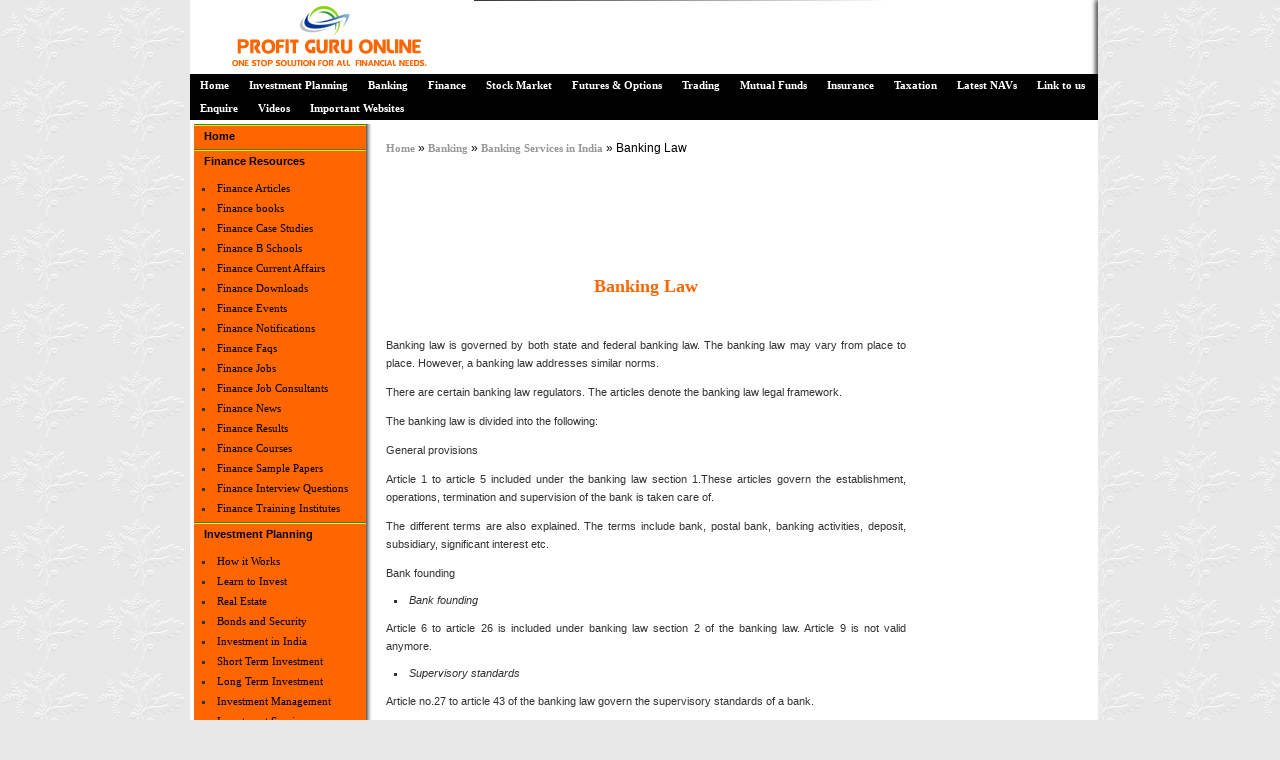

--- FILE ---
content_type: text/html
request_url: https://profitguruonline.com/banking/banking-law.asp
body_size: 6203
content:


<html>
<head>
<link rel="stylesheet" type="text/css" href="/include/contentslider.css" />
<script type="text/javascript" src="/include/contentslider.js">
</script>
<script type="text/javascript" src="https://ajax.googleapis.com/ajax/libs/jquery/1.3.2/jquery.min.js"></script>
<script type="text/javascript" src="/include/animatedcollapse.js">
</script>
<script type="text/javascript">
animatedcollapse.addDiv('profitguruonline', 'fade=1,height=400px')
animatedcollapse.ontoggle=function($, divobj, state){ //fires each time a DIV is expanded/contracted
}
animatedcollapse.init()
</script>

<title>Banking, Banking Law, Banking in India</title>
<meta name="description" content="Banking law is governed by both state and federal banking law. The banking law may vary from place to place. However, a banking law addresses similar norms." />
<meta name="keywords" content="banks in india list, foreign banks, private banks" />


<link href="https://www.profitguruonline.com/include/style.css" rel="stylesheet" type="text/css" />
<link rel="shortcut icon" href="/images/favicon.ico" />

<link href="/include/style.css" rel="stylesheet" type="text/css" />
<link rel="shortcut icon" href="/images/favicon.ico" />

</head>
<body  class="waterbody">
 <div align="center">
 	<div id="container">  
		<div id="containerbg"> 
		<table width="908px" border="0" cellspacing="0" cellpadding="0" border="0px">
		<tr>
			<td width="100%" align="left" valign="bottom" style="padding:0px;">
			
			<table width="100%" cellpadding="0px" cellspacing="0px" border="0px">
			<tr>
				<td><!-- start logo -->
				<div id="logo">
				<a href="/">
				<img src="/images/logo.gif" alt="Profit Guru Online" title="Profit Guru Online" border="0" align="top" />
				</a>
				</div>
				</td>
			</tr>
			<!-- end logo -->

			<!-- start top menu -->
				<tr>
			<td>
				 <div id="topmenu"> 
				<ul id="mainlevel-nav">
					<li><a href="/" class="mainlevel-nav" title="Home">Home</a></li>
					<li><a href="/investment-planning/" class="mainlevel-nav" title="Investment Planning" >Investment Planning</a></li>
					<li><a href="/banking/" class="mainlevel-nav"title="Banking">Banking</a></li>
					<li><a href="/finance/" class="mainlevel-nav"title="Finance">Finance</a></li>
					<li><a href="/stock-market/" class="mainlevel-nav"title="Stock Market" >Stock Market</a></li>
					<li><a href="/futures-and-options/" class="mainlevel-nav"title="Futures & Options" >Futures & Options</a></li>
					<li><a href="/trading/" class="mainlevel-nav"title="Trading" >Trading</a></li>
					<li><a href="/mutual-funds/" class="mainlevel-nav" title="Mutual Funds">Mutual Funds</a></li>
					<li><a href="/insurance/" class="mainlevel-nav" title="Insurance">Insurance</a></li>
					<li><a href="/taxation/" class="mainlevel-nav" title="Taxation">Taxation</a></li>
					<li><a href="/nav-report/" class="mainlevel-nav" title="Latest NAVs">Latest NAVs</a></li>
					<li><a href="/links/" class="mainlevel-nav" title="Link to us">Link to us</a></li>
					<!-- <li><a href="/contact-us/" class="mainlevel-nav" title="Contact Us">Contact Us</a></li> -->
					<li><a href="/enquiry/" class="mainlevel-nav" title="Enquire ProfitGuruOnline">Enquire</a></li>
					<li><a href="/videos/" class="mainlevel-nav" title="Videos">Videos</a></li>
					<li><a href="/network/" class="mainlevel-nav" title="Important Websites">Important Websites</a></li>
				</ul>
				</div>
				</td>
				</tr>
				</div>

			<!-- 	</div> -->
		<!-- end top menu.  -->
		<!-- start image header -->
	
<!-- end image header -->
			
		</table>
			
		</td>





	<table width="100%" border="0px" cellpadding="0" cellspacing="0" style="padding:0px 0px 0px  0px;">
<tr>
	<td width="100%" align="left" valign="top" class="bg_start_box_content">
		<div id="containerbg">
	<table width="100%" border="0" cellpadding="0" cellspacing="0" border="2">
	<tr valign="top">
		<td   valign="top">

 			<!-- start left column. -->
					<div id="leftcol" style="background-color: #FF6600; color: #fff;"> 
					
 				<table cellpadding="0" cellspacing="0" border="0" align="left" id="aln">
				<tr>
					<td>
					<table width="100%" border="0" cellpadding="0" cellspacing="0" align="left" style="padding :0px;" id="pad">
					<tr align="left">
						<td><a href="/" class="mainlevel" title="Home">Home</a></td>
					</tr>
					<tr align="left" >
						<td><a href="#" class="mainlevel" title="Finance Resources">Finance Resources</a>
						<ul>
						<li><a href="/finance-articles/" class="sublevel" title="Finance Articles">Finance Articles</a></li>
						<li><a href="/finance-books/" class="sublevel" title="Finance Books">Finance books</a></li>
						<li><a href="/finance-case-studies/" class="sublevel" title="Finance Case Studies">Finance Case Studies</a></li>
						<li><a href="/finance-B-schools/" class="sublevel" title="Finance B Schools">Finance B Schools</a></li>
						<li><a href="/finance-current-affairs/" class="sublevel" title="Finance Current Affairs">Finance Current Affairs</a></li>
						<li><a href="/finance-download/" class="sublevel" title="Finance Downloads">Finance Downloads</a></li>
						<li><a href="/finance-events/" class="sublevel" title="Finance Events">Finance Events</a></li>
						<li><a href="/finance-notification/" class="sublevel" title="Finance Notifications">Finance Notifications</a></li>
						<li><a href="/finance-faqs/" class="sublevel" title="Finance Faqs">Finance Faqs</a></li>
						<li><a href="/finance-jobs/" class="sublevel" title="Finance jobs">Finance Jobs</a></li>
						<li><a href="/finance-job-consultants/" class="sublevel" title="Finance Job Consultants">Finance Job Consultants</a></li>
						<li><a href="/finance-news/" class="sublevel" title="Finance News">Finance News</a></li>
						<li><a href="/finance-results/" class="sublevel" title="Finance Results">Finance Results</a></li>
						<li><a href="/finance-courses/" class="sublevel" title="Finance Courses">Finance Courses</a></li>
						<li><a href="/finance-sample-paper/" class="sublevel" title="Finance Sample papers">Finance Sample Papers</a></li>
						<li><a href="/finance-interview-questions/" class="sublevel" title="Finance interview Questions">Finance Interview Questions</a></li>
						<li><a href="/finance-training-institutes/" class="sublevel" title="Finance Books">Finance Training Institutes</a></li>
						</td>
					</tr>
					<tr align="left" >
						<td ><a href="/investment-planning/" class="mainlevel" title="Investment Planning">Investment Planning</a>
						<ul><li><a href="/investment-planning/how-investment-planning-works.asp" class="sublevel" title="How it Works" >How it Works</a></li>
						<li><a href="/investment-planning/learn-to-invest.asp" class="sublevel" title="Learn to Invest">Learn to Invest</a>
						<li><a href="/investment-planning/real-estate.asp" class="sublevel" title="Real Estate">Real Estate</a></li>
						<li><a href="/investment-planning/bonds-and-security.asp" class="sublevel" title="Bonds and Security">Bonds and Security</a></li>
						<li><a href="/investment-planning/investment-in-india.asp" class="sublevel" title="Investment in India">Investment in India</a></li>
						<li><a href="/investment-planning/short-term-investment.asp" class="sublevel" title="Short term Investment">Short Term Investment</a></li>
						<li><a href="/investment-planning/long-term-investment.asp" class="sublevel" title="Long term Investment">Long Term Investment</a></li>
						<li><a href="/investment-planning/investment-management.asp" class="sublevel" title="Investment Management">Investment Management</a></li>
						<li><a href="/investment-planning/investment-services.asp" class="sublevel" title="Investment Services">Investment Services</a></li>
						<li><a href="/investment-planning/investment-risks.asp" class="sublevel" title="Investment Risks">Investment Risks</a></li>
						<li><a href="/investment-planning/investment-properties.asp" class="sublevel" title="Investment Properties">Investment Properties</a></li>
						<li><a href="/investment-planning/investment-securities.asp" class="sublevel" title="Investment Securities">Investment Securities</a></li>
						<li><a href="/investment-planning/foreign-direct-investment.asp" class="sublevel" title="Foreign Direct Investment">Foreign Direct Investment</a></li>
						<li><a href="/investment-planning/investment-advice.asp" class="sublevel" title="Investment Advice">Investment Advice</a></li>
						<li><a href="/investment-planning/tips-by-expert.asp" class="sublevel" title="Tips by Experts">Tips by Experts</a></li></ul>
						</td>
					</tr>
					<tr align="left">
						<td><a href="/banking/" class="mainlevel" title="Banking">Banking</a>
						<ul><li><a href="/banking/types-of-banks.asp" class="sublevel" title="Types of Banks">Types of Banks</a></li>
						<li><a href="/banking/easy-bank.asp" class="sublevel" title="Easy Banking">Easy Banking</a></li>
						<li><a href="/banking/banking-services-in-india.asp" class="sublevel" title="Banking services in India">Banking services in India</a></li>
						<li><a href="/banking/proxy-bank.asp" class="sublevel" title="Proxy Banking in India">Proxy Banking in India</a></li>
						 <li><a href="/banking/fact-files.asp" class="sublevel" title="Fact Files of Banks In India">Fact Files of Banks In India</a></li> 
						<li><a href="/banking/online-banking.asp" class="sublevel" title="Online Banking">Online Banking</a></li>
						<li><a href="/banking/student-banking.asp" class="sublevel" title="Student Banking">Student Banking</a></li>
						<li><a href="/banking/credit-cards.asp" class="sublevel" title="Credit Cards">Credit Cards</a></li>
						<li><a href="/banking/foreign-exchange.asp" class="sublevel" title="Foreign Exchange">Foreign Exchange</a></li>
						<li><a href="/banking/types-of-credit-cards.asp" class="sublevel" title="Types of Credit Cards">Types of Credit Cards</a></li>
						<li><a href="/banking/banking-law.asp" class="sublevel" title="Banking Law">Banking Law</a></li>
						<li><a href="/banking/banking-law-and-regulation.asp" class="sublevel" title="Banking Law &amp; Regulation">Banking Law &amp; Regulation</a></li>
						<li><a href="/banking/pros-and-cons-of-online-banking.asp" class="sublevel" title="The pros and cons of online banking">The pros and cons of online banking</a></li></ul>
						</td>
					</tr>
					<tr align="left">
						<td><a href="/finance/" class="mainlevel" title="Finance">Finance</a>
						<ul><li><a href="/finance/sources-of-finance.asp" class="sublevel" title="Sources of Finance">Sources of Finance</a></li>
						<li><a href="/finance/financial-management.asp" class="sublevel" title="Financial Management">Financial Management</a></li>
						<li><a href="/finance/financial-market.asp" class="sublevel" title="Financial Market">Financial Market</a></li>
						<li><a href="/finance/corporate-finance.asp" class="sublevel" title="Corporate Finance">Corporate Finance</a></li>
						<li><a href="/finance/public-finance.asp" class="sublevel" title="Public Finance">Public Finance</a></li>
						<li><a href="/finance/personal-finance.asp" class="sublevel" title="Personal Finance">Personal Finance</a></li>
						<li><a href="/finance/home-finance.asp" class="sublevel" title="Home Finance">Home Finance</a></li>
						<li><a href="/finance/general-finance.asp" class="sublevel" title="General Finance">General Finance</a></li>
						<li><a href="/finance/international-finance.asp" class="sublevel" title="International Finance">International Finance</a></li>
						<li><a href="/finance/commercial-finance.asp" class="sublevel" title="Commercial Finance">Commercial Finance</a></li>
						<li><a href="/finance/small-business-finance.asp" class="sublevel" title="Small Business Finance">Small Business Finance</a></li>
						<li><a href="/finance/finance-related.asp" class="sublevel" title="Finance Related">Finance Related</a></li>
						<li><a href="/finance/financial-help.asp" class="sublevel" title="Financial Help">Financial Help</a></li>
						<li><a href="/finance/financial-economics.asp" class="sublevel" title="Financial Economics">Financial Economics</a></li>
						<li><a href="/finance/financial-planning.asp" class="sublevel" title="Financial Planning">Financial Planning</a></li>
						<li><a href="/finance/financial-planning.asp" class="sublevel" title="Financial Products">Financial Products</a></li>
						<li><a href="/finance/types-of-financial-advisors.asp" class="sublevel" title="Types of Financial Advisors">Types of Financial Advisors</a></li>
						</td>
					</tr>
					<tr align="left">
						<td><a href="/stock-market/" class="mainlevel" title="Stock Market">Stock Market</a>
						<ul><li><a href="/stock-market/types-of-stocks.asp" class="sublevel" title="Types of Stocks">Types of Stocks</a></li>
						<li><a href="/stock-market/stock-market-strategy.asp" class="sublevel" title="Stock Market Strategy">Stock Market Strategy</a></li>
						<li><a href="/stock-market/stock-market-research.asp" class="sublevel" title="Stock Market Research">Stock Market Research</a></li>
						<li><a href="/stock-market/stock-analysis.asp" class="sublevel" title="Stock Analysis">Stock Analysis</a></li>
						<li><a href="/stock-market/stock-investment.asp" class="sublevel" title="Stock Investment">Stock Investment</a></li>
						<li><a href="/stock-market/share-market.asp" class="sublevel" title="Share Market">Share Market</a></li>
						<li><a href="/stock-market/share-price.asp" class="sublevel"title="Share Price">Share Price</a></li>
						<li><a href="/stock-market/market-report.asp" class="sublevel" title="Market Report">Market Report</a></li>
						<li><a href="/stock-market/market-crash.asp" class="sublevel" title="Market Crash">Market Crash</a></li>
						<li><a href="/stock-market/portfolio.asp" class="sublevel" title="Portfolio">Portfolio</a></li>
						<li><a href="/stock-market/stock-tips.asp" class="sublevel" title="Stock Tips">Stock Tips</a></li></ul>
						</td>
					</tr>	
					<tr align="left">						
						<td><a href="/futures-and-options/" class="mainlevel" title="Futures &amp; Options">Futures & Options</a>
						<ul><li><a href="/futures-and-options/futures.asp" class="sublevel" title="Futures">Futures</a></li>
						<li><a href="/futures-and-options/options.asp" class="sublevel" title="Options">Options</a></li></ul>
						</td>
					</tr>
					<tr align="left">						
						<td><a href="/trading/" class="mainlevel" title="Trading">Trading</a>
						<ul ><li><a href="/trading/rules-trading.asp" class="sublevel" title="Golden Rules For Trading">Golden Rules For Trading</a></li>
						<li><a href="/trading/trading-systems.asp" class="sublevel" title="Technical Trading Systems">Technical Trading Systems</a></li>
						<li><a href="/trading/fundamental-trading.asp" class="sublevel" title="Fundamental Trading Systems">Fundamental Trading Systems</a></li>
						<li><a href="/trading/online-trading.asp" class="sublevel" title="Online Trading">Online Trading</a></li>
						<li><a href="/trading/day-trading.asp" class="sublevel" title="Day Trading">Day Trading</a></li>
						<li><a href="/trading/stock-trading.asp" class="sublevel" title="Stock Trading">Stock Trading</a></li>
						<li><a href="/trading/stock-trading-types.asp" class="sublevel" title="Stock Trading">Stock Trading Types</a></li>
						<li><a href="/trading/options-trading.asp" class="sublevel" title="Options Trading">Options Trading</a></li>
						<li><a href="/trading/commodity-trading.asp" class="sublevel" title="Commodity Trading">Commodity Trading</a></li>
						<li><a href="/trading/currency-trading.asp" class="sublevel" title="Currency Trading">Currency Trading</a></li>
						<li><a href="/trading/power-trading.asp" class="sublevel" title="Power Trading">Power Trading</a></li>
						<li><a href="/trading/forex-trading.asp" class="sublevel" title="Forex Trading">Forex Trading</a></li>
						<li><a href="/trading/trading-tips.asp" class="sublevel" title="Trading Tips">Trading Tips</a></li></ul>
						</td>
					</tr>
					<tr align="left">						
						<td><a href="/mutual-funds/" class="mainlevel" title="Mutual Funds">Mutual Funds</a>
						<ul><li><a href="/mutual-funds/types-of-mutual-funds.asp" class="sublevel" title="Types of Mutual Funds">Types of Mutual Funds</a></li>
						<li><a href="/mutual-funds/systematic-investment-plan.asp" class="sublevel" title="Systematic Investment Plan" >Systematic Investment Plan</a></li>
						<li><a href="/mutual-funds/close-ended-mutual-funds.asp" class="sublevel" title="Close Ended Mutual Funds">Close Ended Mutual Funds </a></li>
						<li><a href="/mutual-funds/open-ended-mutual-funds.asp" class="sublevel" title="Open Ended Mutual Funds">Open Ended Mutual Funds  </a></li>
						<li><a href="/mutual-funds/advantages-and-disadvantages.asp" class="sublevel" title="Advantages & Disadvantages">Advantages & Disadvantages</a></li>
						<li><a href="/mutual-funds/expert-tips-on-mutual-funds.asp" class="sublevel" title="Expert Tips on Mutual Funds">Expert Tips on Mutual Funds</a></li>
						<li><a href="/mutual-funds/mutual-fund-companies.asp" class="sublevel" title="Mutual fund companies">Mutual fund companies</a></li></ul>
						</td>
					</tr>
					<tr align="left">
						<td><a href="/insurance/" class="mainlevel" title="Insurance">Insurance</a>
						<ul><li><a href="/insurance/types-of-insurance.asp" class="sublevel" title="Types of Insurance ">Types of Insurance </a></li>
						<li><a href="/insurance/business-insurance.asp" class="sublevel" title="Business Insurance">Business Insurance </a></li>
						<li><a href="/insurance/global-insurance-industry.asp" class="sublevel" title="Global Insurance Industry">Global Insurance Industry </a></li>
						<li><a href="/insurance/global-industry-guide.asp" class="sublevel" title="Global Industry Guide">Global Industry Guide </a></li>
						<li><a href="/insurance/re-insurance.asp" class="sublevel" title="Reinsurance">Reinsurance </a></li>
						<li><a href="/insurance/insurance-agents.asp" class="sublevel" title="Insurance Agents">Insurance Agents </a></li>
						<li ><a href="/insurance/independent-insurance-brokers.asp" class="sublevel" title="Independent Insurance Broker">Independent Insurance Broker</a></li>
						<li><a href="/insurance/captive-insurance-brokers.asp" class="sublevel" title="Captive Insurance Brokers">Captive Insurance Brokers</a></li>
						<li><a href="/insurance/insurance-leads.asp" class="sublevel" title="Insurance Leads">Insurance Leads</a></li>
						<li><a href="/insurance/insurance-claims-training.asp" class="sublevel" title="Insurance Claims Training">Insurance Claims Training</a></li>
						<li><a href="/insurance/insurance-companies.asp" class="sublevel" title="Insurance Companies">Insurance Companies </a></li>
						</ul>
						</td>
					</tr>
					<tr align="left">
						<td><a href="/taxation/" class="mainlevel" title="Taxation">Taxation</a>
						<ul>
						<li><a href="/taxation/types-of-taxation.asp" class="sublevel" title="Types of Taxation ">Types of Taxation  </a></li>
						<li><a href="/taxation/principles-of-taxation.asp" class="sublevel" title="Principles of Taxation">Principles of Taxation</a></li>
						<li><a href="/taxation/taxation-in-india.asp" class="sublevel" title="Taxation in India">Taxation in India  </a></li>
						<li><a href="/taxation/taxation-admin-and-procedure.asp" class="sublevel" title="Taxation Admin & Procedure">Taxation Admin & Procedure</a></li>
						
						<li><a href="/taxation/sales-tax.asp" class="sublevel" title="Sales Tax">Sales Tax</a></li>
						<li><a href="/taxation/value-added-tax.asp" class="sublevel" title="Value Added Tax (VAT)">Value Added Tax (VAT)</a></li>
						<li><a href="/taxation/capital-gains-tax.asp" class="sublevel" title="Capital Gains Tax">Capital Gains Tax</a></li>
						<li><a href="/taxation/tax-rebates.asp" class="sublevel" title="Tax Rebates">Tax Rebates</a></li>
						<li><a href="/taxation/tax-treaties.asp" class="sublevel" title="Tax Treaties">Tax Treaties</a></li></ul>
						</td>
					</tr>
					<tr align="left">
						<td><a href="/enquiry/" class="mainlevel" title="Enquire ProfitGuruOnline">Enquire</a></td>
					</tr> 
					</table>	
					<!-- </div> -->
					</td>
				</tr>
			</table>
			 </td> <!-- </tr> --><!--  </table></td></tr>  -->
</div>
<!-- Main Page Content Starts -->
<!-- </td>-->
<td>
	<div id="content_main">
	<a href="http://www.profitguruonline.com" class="breadCrumbLink">Home</a>  &raquo;  <a href="http://www.profitguruonline.com/banking/" class="breadCrumbLink">Banking</a>  &raquo; <a href="http://www.profitguruonline.com/banking/banking-services-in-india.asp" class="breadCrumbLink">Banking Services in India</a> &raquo; <span class="breadCrumbText"></span>Banking Law  
	<br><br>
	

<center>
<iframe src=" http://www.adveric.net/go/display/banners/profitguruonline-728x90.php" width="728" height="90" marginwidth="0" marginheight="0" frameborder="0" scrolling="no"></iframe>
</center>


	<!-- Main Page Content Starts -->
				<h1 class="mainHeading">Banking Law</h1>
				<br/>
				<p class="mainText">Banking law is governed by both state and federal banking law. The banking law may vary from place to place. However, a banking law addresses similar norms.</p>

				<p class="mainText">There are certain banking law regulators. The articles denote the banking law legal framework.</p>
				<p class="mainText">The banking law is divided into the following:</p>
				<p class="mainText">General provisions</p>
				<p class="mainText">Article 1 to article 5 included under the banking law section 1.These articles govern the establishment, operations, termination and supervision of the bank is taken care of.</p>
				<p class="mainText">The different terms are also explained. The terms include bank, postal bank, banking activities, deposit, subsidiary, significant interest etc. </p>
				<p class="mainText">Bank founding</p>
				<p class="mainText"><ul>
				<li><i>Bank founding</i>

				</li></ul>
				<p class="mainText">	Article 6 to article 26 is included under banking law section 2 of the banking law. Article 9 is not valid anymore.</p>
				<ul>	
				<li><i>Supervisory standards</i>
				</li></ul>
				<p class="mainText">Article no.27 to article 43 of the banking law govern the supervisory standards of a bank.</p>
				<ul>
				<li><i>Financial activities</i>
				</li></ul>
				<p class="mainText">Article no. 44 to article no.53 of the banking law dealing with financial activities are governed by the above articles.</p>
				<ul>
				<li><i>Bank bodies and bank management</i>

				</li></ul>
				<p class="mainText">Article no.55 to article no.68 is included in the bank bodies and bank management of the banking law.</p>
				<ul>	
				<li><i>Accounting and auditing in banks</i>.
				</li></ul>
				<p class="mainText">Article 69 to article 76 of the banking law govern accounting and auditing management.</p>
				<ul>
				<li><i>Supervision and surveillance</i>
				</li></ul>
				<p class="mainText">Banking law include article 77 to article 80.</p>
				
				<ul>
				<li><i>Control of the genuineness in the functioning s of legal entities and natural persons.</i><br>
				</li></ul>
				<p class="mainText">Banking law include article 81 and article 82.</p>
				<ul>
				<li><i>Business secret</i>

				</li></ul>
				Banking law include article 83 and article 84.
				<ul>
				<li><i>Steps to improve the conditions of a bank</i>.
				</li></ul>
				Banking law include article 85 to 99.
				<ul>
				<li><i>Bankruptcy proceeding</i>:
				</li></ul>
				Article no  100 to article 112.
				<ul>
				<li><i>Liquidation method</i>:

				</li></ul>
				Article 113 to 116.
				<ul>
				<li><i>Penalty clauses</i>:
				</li></ul>
				Banking law include article 117 to 121.
				<ul>
				<li><i>Transitional and closing provisions</i>:
				</li></ul>
				</p>
								
				<hr color="#dbdbdb" noshade>
				<br>
				<h2 class="subHeading">Keywords:</h2> <h2 class="smallText"> banks in india list, foreign banks, private banks </h2>
			</div>
<!-- Main Page Content Ends -->



  </td>
	<td width="20%" valign="top">
		<iframe src=" http://www.adveric.net/go/display/banners/profitguruonline-300x250.php" width="300" height="250" marginwidth="0" marginheight="0" frameborder="0" scrolling="no"></iframe>
		<iframe src=" http://www.adveric.net/go/display/banners/profitguruonline-300x600.php" width="300" height="600" marginwidth="0" marginheight="0" frameborder="0" scrolling="no"></iframe>
	</td>
</tr><tr class="bg_start_box" align="center" style="background-color: #FFF;">
<td colspan="3" align="center" style="padding:10px;">
<center>
<a href="http://www.quick2host.com/domain-registration.asp" target="_blank" >Domain Registration</a> |
<a href="http://www.quick2host.com/web-hosting/windows-hosting/" target="_blank" >Windows Hosting</a> |
<a href="http://www.quick2host.com/web-hosting/linux-hosting/" target="_blank" >Linux Hosting</a> |
<a href="http://www.quick2host.com/web-hosting/java-hosting/" target="_blank" >Java Hosting</a> |
<a href="http://www.quick2host.com/virtual-dedicated-server/" target="_blank" >Virtual Dedicated Server</a> |
<a href="http://www.quick2host.com/dedicated-server/" target="_blank" >Dedicated Server</a> |
<a href="http://www.quick2host.com/web-hosting/reseller-web-hosting/" target="_blank" >Reseller Web Hosting</a> |
<a href="http://www.quick2host.com/web-hosting/reseller-web-hosting/windows-reseller-hosting/windows-hosting-reseller-pro-plan.asp" target="_blank" >Unlimited Windows reseller hosting</a> |
<a href="http://www.quick2host.com/web-hosting/reseller-web-hosting/linux-reseller-hosting/linux-hosting-reseller-pro-plan.asp" target="_blank" >Unlimited Linux reseller hosting</a> |
<a href="http://www.quick2host.com/web-hosting/reseller-web-hosting/windows-reseller-hosting/windows-hosting-reseller-starter-plan.asp" target="_blank" >Cheap Windows reseller hosting</a> |
<a href="http://www.quick2host.com/web-hosting/reseller-web-hosting/linux-reseller-hosting/linux-hosting-reseller-starter-plan.asp" target="_blank" > Cheap Linux reseller hosting</a> |
<a href="http://www.quick2host.com/web-hosting/windows-hosting/windows-silver-plan.asp" target="_blank" >Cheap Windows hosting </a> |
<a href="http://www.quick2host.com/web-hosting/windows-hosting/windows-gold-plan.asp" target="_blank" >Best Windows hosting </a> |
<a href="http://www.quick2host.com/web-hosting/windows-hosting/windows-platinum-plan.asp" target="_blank" >Windows hosting Multiple Domains</a> |
<a href="http://www.quick2host.com/web-hosting/windows-hosting/windows-unlimited-plan.asp" target="_blank" >Unlimited Windows hosting </a> |
<a href="http://www.quick2host.com/web-hosting/windows-hosting/compare-all-plans.asp" target="_blank" >Compare hosting plans</a> |
<a href="http://www.quick2host.com/web-hosting/linux-hosting/linux-silver-plan.asp" target="_blank" >Cheap Linux hosting</a> |
<a href="http://www.quick2host.com/web-hosting/linux-hosting/linux-gold-plan.asp" target="_blank" >Best Linux hosting </a> |
<a href="http://www.quick2host.com/web-hosting/linux-hosting/linux-platinum-plan.asp" target="_blank" >Linux hosting Multiple Domains</a> |
<a href="http://www.quick2host.com/web-hosting/linux-hosting/linux-unlimited-plan.asp" target="_blank" >Unlimited Linux hosting</a> |
<a href="http://www.quick2host.com/web-hosting/asp.net-hosting/asp.net-silver-plan.asp" target="_blank" >Cheap asp.net hosting</a> |
<a href="http://www.quick2host.com/web-hosting/asp.net-hosting/asp.net-gold-plan.asp" target="_blank" >Best asp.net hosting</a> |
<a href="http://www.quick2host.com/web-hosting/asp.net-hosting/asp.net-unlimited-plan.asp" target="_blank" >unlimited asp.net hosting </a> |
<a href="http://www.quick2host.com/web-hosting/reseller-web-hosting/asp.net-reseller-hosting/asp.net-hosting-reseller-starter-plan.as" target="_blank" >Cheap asp.net reseller hosting </a> |
<a href="http://www.quick2host.com/web-hosting/reseller-web-hosting/asp.net-reseller-hosting/asp.net-hosting-reseller-pro-plan.asp" target="_blank" >Unlimited asp.net reseller hosting </a> |
<a href="http://www.quick2host.com/java-feature.asp" target="_blank" >Java Features</a> |
<a href="http://www.quick2host.com/web-hosting/java-hosting/java-silver-plan.asp" target="_blank" >Cheap Java hosting </a> |
<a href="http://www.quick2host.com/web-hosting/java-hosting/java-gold-plan.asp" target="_blank" >Best Java hosting</a> |
<a href="http://www.quick2host.com/web-hosting/java-hosting/java-unlimited-plan.asp" target="_blank" >unlimited Java Hosting</a> |
<a href="http://www.quick2host.com/web-hosting/reseller-web-hosting/linux-reseller-hosting/linux-hosting-reseller-pro-plan.asp" target="_blank" >Unlimited Linux reseller hosting </a> |
<a href="http://www.quick2host.com/web-hosting/java-hosting/java-platinum-plan.asp" target="_blank" >Java Hosting Multiple Domains</a>|

<a class="backlink" href=""></a> |
<a class="backlink" href="http://bollyreviews.in/2015/10/09/tamasha-song-matargashti-released-with-outstanding-ranbir-deepika-chemistry/"target="_blank">Matargashti Full Song</a> |
<a class="backlink" href="http://bollyreviews.in/2015/10/09/tamasha-song-matargashti-released-with-outstanding-ranbir-deepika-chemistry/"target="_blank">Matargashti mp3 Download</a> |
<a class="backlink" href=http://bollyreviews.in/2015/10/09/tamasha-song-matargashti-released-with-outstanding-ranbir-deepika-chemistry/"target="_blank">Matargashti Video Download</a> |
<a class="backlink" href="http://bollyreviews.in/2015/10/09/tamasha-song-matargashti-released-with-outstanding-ranbir-deepika-chemistry/"target="_blank">Matargashti Song Tamasha</a> |
<a class="backlink" href="http://bollyreviews.in/prem-ratan-dhan-payo-songs-download/" target="_blank"> Prem Ratan Dhan Payo Songs Download</a> |
<a class="backlink" href="http://bollyreviews.in/prem-ratan-dhan-payo-songs-download/" target="_blank"> Prem Ratan Dhan Payo Songs mp3 Download</a> |
<a class="backlink" href="http://bollyreviews.in/prem-ratan-dhan-payo-songs-download/" target="_blank"> Prem Ratan Dhan Payo Songs Video Download</a> |
<a class="backlink" href="http://bollyreviews.in/2015/11/16/deepika-padukone-priyanka-chopra-in-bajiroa-mastani-song-pinga-watch-video/" target="_blank">Pinga Song Download</a> |
<a class="backlink" href="http://bollyreviews.in/2015/11/16/deepika-padukone-priyanka-chopra-in-bajiroa-mastani-song-pinga-watch-video/" target="_blank"> Pinga Full Song mp3 Download</a> |
<a class="backlink" href="http://bollyreviews.in/2015/11/16/deepika-padukone-priyanka-chopra-in-bajiroa-mastani-song-pinga-watch-video/" target="_blank">Pinga Song mp3 Download</a> |
<a class="backlink" href="http://bollyreviews.in/2015/11/16/deepika-padukone-priyanka-chopra-in-bajiroa-mastani-song-pinga-watch-video/" target="_blank">Pinga  Song Video Download</a> |
<a class="backlink" href="http://bollyreviews.in/" target="_blank">Latest Bollywood Updates</a> |
<a class="backlink" href="http://bollyreviews.in/" target="_blank">Bollywood Updates</a> |
<a class="backlink" href="http://bollyreviews.in/prem-ratan-dhan-payo-songs-download/" target="_blank">Prem Ratan Dhan Paayo Songs Download</a>|
</center>
</td>
</tr>
<tr>
<td colspan="3">
<div class="bg_start_box_content">
<div align="center">
<!-- Copyright Starts -->
<center><font face="verdana" size="1">&copy; ProfitGuruOnline-2026. All Rights Reserved.</font></center>
</center>
</div>
</div>
</td></tr>
</table>

<!-- Global site tag (gtag.js) - Google Analytics -->
<script async src="https://www.googletagmanager.com/gtag/js?id=UA-46787622-27"></script>
<script>
  window.dataLayer = window.dataLayer || [];
  function gtag(){dataLayer.push(arguments);}
  gtag('js', new Date());

  gtag('config', 'UA-46787622-27');
</script>
<script defer src="https://static.cloudflareinsights.com/beacon.min.js/vcd15cbe7772f49c399c6a5babf22c1241717689176015" integrity="sha512-ZpsOmlRQV6y907TI0dKBHq9Md29nnaEIPlkf84rnaERnq6zvWvPUqr2ft8M1aS28oN72PdrCzSjY4U6VaAw1EQ==" data-cf-beacon='{"version":"2024.11.0","token":"b7507e894f634e278fd8a29b6dd92e36","r":1,"server_timing":{"name":{"cfCacheStatus":true,"cfEdge":true,"cfExtPri":true,"cfL4":true,"cfOrigin":true,"cfSpeedBrain":true},"location_startswith":null}}' crossorigin="anonymous"></script>
